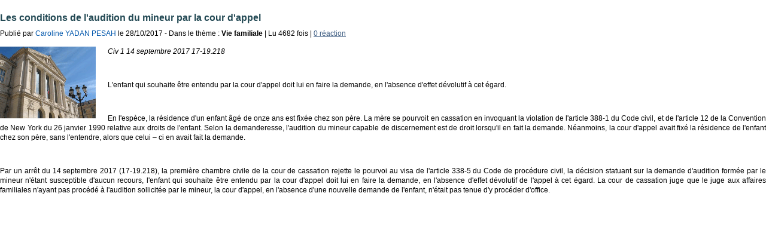

--- FILE ---
content_type: text/html; charset=utf-8
request_url: https://www.documentissime.fr/actualites-juridiques/vie-familiale/les-conditions-de-l-audition-du-mineur-par-la-cour-d-appel-2498-imprimer.html
body_size: 3196
content:

<!DOCTYPE html>
<html lang='fr' class='no-js'>
<head>
    <meta http-equiv='Content-Type' content='text/html; charset=utf-8' />
    <meta charset='utf-8' />
    <base href='https://www.documentissime.fr'>
    <title>Les conditions de l'audition du mineur par la cour d'appel | Article Juridique de Me YADAN PESAH Caroline</title>
    <meta name='alexaVerifyID' content='E11FWzdkCB8_AwM7FM2fEYM9i_k' />
    <meta name='y_key' content='a7c6cabec92f1597' />
    <meta name='alexaVerifyID' content='x3tatCWFUJxpoPUyPhpNgMwOzmQ' />
    <meta name='google-site-verification' content='yp_oTp24YhPWfU9vg87Em9ugKTDAKgHZ2UV0dudqwPY' />
    <meta name='google-site-verification' content='bcJugXB9oVcVaVRC8XEYFOVqdQKZBDrmHysdg93BqKY' />
    <meta name='Author' content='Documentissime' />
    <link rel='shortcut icon' type='image/x-icon' href='https://www.documentissime.fr/images/favicon_livret.ico' />
    <link rel='canonical' href='https://www.documentissime.fr/actualites-juridiques/vie-familiale/les-conditions-de-l-audition-du-mineur-par-la-cour-d-appel-2498.html' />
    <meta name='description' content="Les conditions de l'audition du mineur par la cour d'appel - Civ 1 14 septembre
2017 17-19.218 
    
  	L'enfant
qui souhaite être entendu par la cour d'appel doit lui en faire la
demande, en l'absence d'effet dévolutif à cet égard. 
 
    
  	En
l'espèce, la résidence d'un enfant âgé de onze ...... " />
    <meta name='keywords' content="" />
    <meta property='og:title' content="Les conditions de l'audition du mineur par la cour d'appel" />
    <meta property='og:description' content="Civ 1 14 septembre
2017 17-19.218 
    
  	L'enfant
qui souhaite être entendu par la cour d'appel doit lui en faire la
demande, en l'absence d'effet dévolutif à cet égard. 
 
    
  	En
l'espèce, la résidence d'un enfant âgé de onze ......" />
    <meta property='og:type' content='website' />
    <meta property='og:url' content="https://www.documentissime.fr/actualites-juridiques/vie-familiale/les-conditions-de-l-audition-du-mineur-par-la-cour-d-appel-2498-imprimer.html" />
    <meta property='og:image' content="https://www.documentissime.fr/images/articles/article_default.png" />
    <meta property='og:site_name' content='Documentissime' />
    <meta property='fb:admins' content='1352460750' />
    <meta property='fb:app_id' content='205024682871728' />
    <meta property='fb:page_id' content='202604046511' />
    <link rel='alternate' type='application/rss+xml' title='RSS' href='https://www.documentissime.fr/rss' />
    <link type='text/css' rel='stylesheet' href='https://www.documentissime.fr/css/documentissime.css?v=20130928e' />
    <link type='text/css' rel='stylesheet' href='https://www.documentissime.fr/css/documentissime2.css?v=20130928e' />
    <link type='text/css' rel='stylesheet' href='https://www.documentissime.fr/css/header-footer-docme-2.css?v=20130928e' />
    <link type='text/css' rel='stylesheet' href='https://www.documentissime.fr/includes/fancybox/jquery.fancybox.css?v=20130928e' />
    <link type='text/css' rel='stylesheet' href='https://www.documentissime.fr/css/imgareaselect/imgareaselect-animated.css?v=20130928e' />
    <link type='text/css' rel='stylesheet' href='https://www.documentissime.fr/css/leblogv2.css?v=20130928e' />
    <link type='text/css' rel='stylesheet' href='https://www.documentissime.fr/css/profil-juridique.css?v=20130928e' />
    <link type='text/css' rel='stylesheet' href='https://www.documentissime.fr/css/actualites.css?v=20130928e' />
    <script type='text/javascript' src='https://www.documentissime.fr/js/jquery.min.js?v=20130928e'></script>
    <script type='text/javascript' src='https://www.documentissime.fr/js/modernizr.full.min.js?v=20130928e'></script>
    <script type='text/javascript' src='https://www.documentissime.fr/js/pagination-min.js?v=20130928e'></script>
    <script type='text/javascript' src='https://www.documentissime.fr/js/jquery.autogrow.js?v=20130928e'></script>
    <script type='text/javascript' src='https://www.documentissime.fr/js/jquery.autogrow-2.0.js?v=20130928e'></script>
    <script type='text/javascript' src='https://www.documentissime.fr/js/documentissime.js?v=20130928e'></script>
    <script type='text/javascript' src='https://www.documentissime.fr/includes/fancybox/jquery.fancybox.pack.js?v=20130928e'></script>
    <script type='text/javascript' src='https://www.documentissime.fr/js/jquery.imgareaselect.min.js?v=20130928e'></script>
    <script type='text/javascript' src='https://www.documentissime.fr/js/pagination.js?v=20130928e'></script>
    <script type='text/javascript' src='https://www.documentissime.fr/js/profil-juridique.js?v=20130928e'></script>
    <script type='text/javascript' src='https://s7.addthis.com/js/250/addthis_widget.js#username=documentissime?v=20130928e'></script>
    <script type='text/javascript' src='https://apis.google.com/js/plusone.js'>{lang: 'fr'}</script>    <!--[if lt IE 9]><script src='https://html5shiv.googlecode.com/svn/trunk/html5.js'></script><![endif]-->
</head>
<style>body, #content, #middleColWrapperLarge { background-none; background-image:none; min-width:100%; width:100%; margin:0; padding:0 }</style><div id='content'><div id='actualite'><div id='middleColWrapperLarge'><div id='article-header'><h1>Les conditions de l'audition du mineur par la cour d'appel</h1><div><span class='txtbl'>Publié par <a href='https://avocat.documentissime.fr/paris/divorce-testament-succession-placement/yadan-pesah-caroline/'>Caroline YADAN PESAH</a> le 28/10/2017 - Dans le thème : <h2>Vie familiale</h2> | Lu 4682 fois | </span><span class='txtblus'><a class='txtblus' href='https://www.documentissime.fr/actualites-juridiques/vie-familiale/les-conditions-de-l-audition-du-mineur-par-la-cour-d-appel-2498.html#commentaires-wrapper' title='Voir les réactions'>0 réaction</a></span></div></div><div class='divarticle'><img class='thumb-article' src='https://www.documentissime.fr/images/articles/article_default.png' width='160' height='120' alt='' /><p><p><em>Civ 1 14 septembre
2017 17-19.218</em></p> 
  <p><br> </p> 
  <p>	L'enfant
qui souhaite être entendu par la cour d'appel doit lui en faire la
demande, en l'absence d'effet dévolutif à cet égard. 
</p> 
  <p><br> </p> 
  <p>	En
l'espèce, la résidence d'un enfant âgé de onze ans est fixée
chez son père. La mère se pourvoit en cassation en invoquant la
violation de l'article 388-1 du Code civil, et de l'article 12 de la
Convention de New York du 26 janvier 1990 relative aux droits de
l'enfant. Selon la demanderesse, l'audition du mineur capable de
discernement est de droit lorsqu'il en fait la demande. Néanmoins,
la cour d'appel avait fixé la résidence de l'enfant chez son père,
sans l'entendre, alors que celui – ci en avait fait la demande. 
</p> 
  <p><br> </p> 
  <p>	Par
un arrêt du 14 septembre 2017 (17-19.218), la première chambre
civile de la cour de cassation rejette le pourvoi au visa de
l'article 338-5 du Code de procédure civil, la décision statuant
sur la demande d'audition formée par le mineur n'étant susceptible
d'aucun recours, l'enfant qui souhaite être entendu par la cour
d'appel doit lui en faire la demande, en l'absence d'effet dévolutif
de l'appel à cet égard. La cour de cassation juge que le juge aux
affaires familiales n'ayant pas procédé à l'audition sollicitée
par le mineur, la cour d'appel, en l'absence d'une nouvelle demande
de l'enfant, n'était pas tenue d'y procéder d'office. 
</p></p></div></div><div class='clear'></div></div></div><script>window.print();</script><script>
function checkCommentForm() {
	var msg="";
	
	if (document.getElementById("comment_pseudo")) {
		if ($("#comment_pseudo").val().length <= 0) { msg += "Veuillez renseigner un pseudonyme\n\r"; }
	}
	if (document.getElementById("comment_email")) {
        var reg = /^([A-Za-z0-9_\-\.])+\@([A-Za-z0-9_\-\.])+\.([A-Za-z]{2,4})$/;
		if (!reg.test($('#comment_email').val())) {
            msg += "Vous devez vérifier votre email\n\r";
		}
	}
	if (document.getElementById("comment-texte")) {
		if ($("#comment-texte").val().length <= 0) { msg += "Veuillez saisir un commentaire\n\r"; }
		else if ($("#comment-texte").val().length > 1500) { msg += "Votre commentaire est trop long (1500 caractères maximum)\n\r"; }
	}
	
	if (msg != "") { alert(msg); }
	else { document.forms['form-commentaire'].submit(); }
}
function displayCommentEmail() {
	var out = "";
	out='<tr><td>Veuillez saisir votre <b>adresse email</b> (non publiée) :</td><td class="cmt_right"><input type="email" id="comment_email" name="comment_email" size="50" placeholder="Adresse email" /></td></tr>';	return out;
}
function displayCommentForm() {
	$("#reagir").append("<h3>Réagir à cet article</h3><div><div id='rappels'><strong>Rappels</strong></div><div id='rappels-texte'>Cet espace de commentaire est destiné à poster des <strong>renseignements, questions et réflexions</strong> en lien avec le sujet de l'article.<br />Veuillez <strong>respecter le travail de l'auteur</strong> et être constructif et cordial dans vos propos.<br />Tout commentaire ne respectant pas ces règles de conduite et/ou les <a href='".getUrl('documentissime')."/conditions-generales-documentissime.php'>CGU</a> du site sera <strong>supprimé</strong>.</div></div><div class='clear'></div><div id='ecrire-commentaire'><form id='form-commentaire' action='' method='post'><table id='comment-userinfos'><tr><td>Veuillez saisir un <b>pseudonyme</b> :</td><td class='cmt_right'><input type='text' id='comment_pseudo' name='comment_pseudo' placeholder='Pseudonyme' size='50' /></td></tr>"+displayCommentEmail()+"</table><textarea cols='79' rows='6' name='comment-texte' id='comment-texte' placeholder='Votre commentaire (1500 caractères maximum)'></textarea><input class='sendButton' type='button' name='Mcom_publish' id='Mcom_publish' value='Publier le commentaire' onclick='checkCommentForm();' /></form></div>");
}
displayCommentForm();
</script>

--- FILE ---
content_type: text/css
request_url: https://www.documentissime.fr/css/leblogv2.css?v=20130928e
body_size: 3784
content:
.selection{margin:5px 0px 5px 0px;clear:both;}
.selection h2, .selection p{margin:5px 0px 5px 0px;text-align:justify;}
.selection p{font:normal 12px Arial;color:black;}
.selection a{font-family:Arial;font-size:12px;color:#000000 !important;}
a.selection-t, .selection-t{margin:0px;text-align:left !important;color:#244A55 !important;font:bold 13px Arial;}
a.selection-bt, .selection-bt{margin:0px;text-align:left !important;color:#244A55 !important;font:bold 16px Arial;display:block;}
a.selection-tsd, .selection-tsd{margin:10px 0px 0px 0px;text-align:left !important;color:#244A55 !important;font:bold 12px Arial;display:block;}
a.selection-a, .selection-a{display:block !important;margin:0px 0px 0px 15px !important;text-decoration:none;color:#000000 !important;font:italic 11px Arial;font-size:11px !important;}
.selection-rat{float:right !important;margin:-3px 0px 0px 0px !important;}
.selection img{float:left;margin:0px 5px 5px 0;border:0px;}
.selection ul, li{font:normal 12px Arial;}
.selection-infos{clear:both;margin-top:8px !important;}
a.selection-infos{font-family:Arial;font-size:11px !important;color:#3D5C81 !important;text-decoration:underline;}
.selection-infos span{font-family:Arial;font-size:11px !important;color:black;}
.txtbls{padding-top:5px;font-family:Arial;font-size:13px;color:#000000;font-weight:bold;text-decoration:underline;}
.txt-bl a{text-align:center;color:#000000;font-family:Arial;text-decoration:underline;font-size:8pt;}
.txtbl{font-family:Arial;font-size:12px;color:#000000;text-decoration:none;}
a.txtblus, .txtblus{font-family:Arial;font-size:12px;color:#3D5C81 !important;text-decoration:underline;}
a.txtblu, .txtblu{font-family:Arial;font-size:12px;color:#3D5C81 !important;}
.txtbrob{font:bold 12px Arial;color:#988375;}
#error{width:710px;text-align:center;}
#inscr1 input, #inscr1 select{border:1px dotted #cccccc;}
#corps{position:relative;margin:auto;width:1000px;top:10px;height:100%;min-height:695px;}
#corps_droit{float:left;position:relative;margin:auto;}
#corps_gauche{float:right;position:relative;right:20px;margin:auto;width:560px;}
.ctn-edito h1{color:#674732;font-family:Arial;font-size:18px;font-weight:bold;margin:0px 0px 0px 0px;}
.ctn-edito h2, .profil-droite-ctn h2{color:#674732;font-family:Arial;font-size:14px;font-weight:bold;text-align: left;}/*margin:5px 5px 5px 45px; */
.ctn-edito div, .ctn-edito{color:rgb(0, 0, 0);font-family:Arial;font-size:12px;margin:5px;text-align:justify;}
.ctn-edito input{border:dotted 1px rgb(150, 150, 150);color:rgb(0, 0, 0);font-family:Arial;font-size:12px;text-align:left;}
.ctn-edito input:hover{border:dotted 1px rgb(53, 132, 247);color:rgb(0, 0, 0);font-family:Arial;font-size:12px;text-align:left;}
.ctn-edito td{color:rgb(0, 0, 0);font-family:Arial;font-size:12px;width:300px;}
.ctn-edito li{list-style-type:decimal;color:rgb(102, 51, 0);font-family:Arial;font-size:16px;font-weight:bold;margin:10px 0px 10px 55px;}
.ctn-editod{color:rgb(87, 162, 185);font-family:Arial;font-size:14px;font-weight:bold;margin:5px 95px 5px 0px;position:relative;top:-10px;}
.ctn-champ-inscr{color:rgb(0, 0, 0);font-family:Arial;font-size:13px;margin:5px;}
.colored{color:rgb(255, 0, 0) !important;font:normal 12px Arial !important;}
.radio{width:90px;border:none;float:left;color:rgb(0, 0, 0);font-family:Arial;font-size:13px;}
.bloc_profil a{color:rgb(0, 143, 204);text-decoration:underline;}
.bloc_profil{clear:both;text-align:justify;font:normal 12px Arial;margin:20px 15px 0px 20px;width:680px;word-wrap:break-word;}
.divarticle{font:normal 12px Arial;color:#000000;text-align:left;}
.divarticle ul{font:normal 12px Arial;}
.divarticle a{font:normal 12px Arial;color:#3D5C81 !important;}
#ArticleUne{margin:0px;background-color:#DEDFE1;width:680px;clear:both;padding:10px 20px 10px 0px;}
.BoxArticle{width:680px;clear:both;float:left;text-align:left;margin:0px 0px 0px 10px;}
#profil{margin:auto;width:1000px;min-height:695px;}
#ProfilDroite{position:relative !important;float:left !important;left:0px !important;width:720px !important;}
#ProfilGauche{position:relative;float:right;left:4px;margin-right:20px;width:250px;}
.profil-droite-top-brown{width:720px;height:32px;margin-top:-7px;background-image:url('https://www.documentissime.fr/images/750-top-brown.gif');background-repeat:no-repeat;}
.profil-droite-ctn{width:720px;border:1px solid #996633;padding:15px 0px;text-align:center;}
.profil-gauche-ctn{text-align:center;width:244px;background-color:#F6F5F5;border:1px solid #996633;padding:10px 0px;}
.profil-lBox{text-align:left;margin-left:15px;}
.profil-wrap{width:244px;color:#988375;text-align:center;}
.profil-titre-right{color:rgb(61, 92, 129);font-family:Arial;font-size:14px;font-weight:bold;margin:0px 0px 0px 15px;}
.profil-titre{color:rgb(102, 51, 0);font-family:Arial;font-size:16px;font-weight:normal;margin:0px 0px 0px 0px;clear:both;}
.profil-p{width:240px;height:180px;}
.profil-p p{font-family:Arial;font-size:11px;margin:5px 10px 5px 5px;text-align:justify;}
.profil-p a{font-family:Arial;font-size:12px;}
.profil-p img{float:right;margin:10px 0px 0px 10px;border:0px;}
.profil-info-lib{font-family:Arial;font-size:12px;font-weight:bold;color:#000000;}
.profil-info-txt{font-family:Arial;font-size:12px;color:#000000;word-wrap:break-word;margin:0px 10px 0px 0px;text-align:left;}
/* menu de profil */
#menu-profil-bo {
    padding: 0 40px 20px;
}
#menu-profil-bo > a {
    display: block;
    float: left;
    width: 150px;
    margin: 0 80px 0 0; padding: 8px 5px;
    color: white;
    font-size: 14px; font-weight: bold;
    background: #3d5c81;
    background: -moz-linear-gradient(top, #517aac, #324b6b);
    background: -webkit-gradient(linear, left top, left bottom, from(#517aac), to(#324b6b));
    filter: progid:DXImageTransform.Microsoft.Gradient(StartColorStr='#517aac', EndColorStr='#324b6b', GradientType=0);
    -ms-filter: "progid:DXImageTransform.Microsoft.gradient(startColorstr=#517aac, endColorstr=#324b6b)";
}
#menu-profil-bo > a.last {margin: 0;}
#menu-profil-bo > a:hover {
    text-decoration: none;
    box-shadow: 0 0 5px 5px #ccc;
    -moz-box-shadow: 0 0 5px 5px #ccc;
    -webkit-box-shadow: 4px 4px 4px #aaa;
}
#menu-profil-bo > a.active {
    color: yellow;
}
/* page de publications */
#actions-redaction {
    float: left;
    width: 280px;
}
#actions-redaction > a {
    display: block;
    width: 200px;
    margin: 5px auto 20px; padding: 8px 10px;
    text-align: center;
    color: white;
    font-size: 14px; font-weight: bold;
    text-shadow: 0 0 5px #444;
    border-radius: 10px;
    -moz-border-radius: 10px;
    -webkit-border-radius: 10px;
    box-shadow: 0 0 5px 5px #ccc;
    -moz-box-shadow: 0 0 5px 5px #ccc;
    -webkit-box-shadow: 4px 4px 4px #aaa;
}
#actions-redaction > a:hover {
    text-decoration: none;
}
#actions-redaction > a.article {
    background: #3d5c81;
    background: -moz-linear-gradient(top, #517aac, #324b6b);
    background: -webkit-gradient(linear, left top, left bottom, from(#517aac), to(#324b6b));
    filter: progid:DXImageTransform.Microsoft.Gradient(StartColorStr='#517aac', EndColorStr='#324b6b', GradientType=0);
    -ms-filter: "progid:DXImageTransform.Microsoft.gradient(startColorstr=#517aac, endColorstr=#324b6b)";
}
#actions-redaction > a.article:hover {
    background: #2f4764;
    background: -moz-linear-gradient(top, #44668e, #25374e);
    background: -webkit-gradient(linear, left top, left bottom, from(#44668e), to(#25374e));
    filter: progid:DXImageTransform.Microsoft.Gradient(StartColorStr='#44668e', EndColorStr='#25374e', GradientType=0);
    -ms-filter: "progid:DXImageTransform.Microsoft.gradient(startColorstr=#44668e, endColorstr=#25374e)";
}
#actions-redaction > a.post {
    background: #bf2026;
    background: -moz-linear-gradient(top, #e2545b, #8f181f);
    background: -webkit-gradient(linear, left top, left bottom, from(#e2545b), to(#8f181f));
    filter: progid:DXImageTransform.Microsoft.Gradient(StartColorStr='#e2545b', EndColorStr='#8f181f', GradientType=0);
    -ms-filter: "progid:DXImageTransform.Microsoft.gradient(startColorstr=#e2545b, endColorstr=#8f181f)";
}
#actions-redaction > a.post:hover {
    background: #9b1a20;
    background: -moz-linear-gradient(top, #dc3038, #6b1216);
    background: -webkit-gradient(linear, left top, left bottom, from(#dc3038), to(#6b1216));
    filter: progid:DXImageTransform.Microsoft.Gradient(StartColorStr='#dc3038', EndColorStr='#6b1216', GradientType=0);
    -ms-filter: "progid:DXImageTransform.Microsoft.gradient(startColorstr=#dc3038, endColorstr=#6b1216)";
}
#actions-redaction > a.brouillons {
    background: #ff8000;
    background: -moz-linear-gradient(top, #ffa54a, #dd6f00);
    background: -webkit-gradient(linear, left top, left bottom, from(#ffa54a), to(#dd6f00));
    filter: progid:DXImageTransform.Microsoft.Gradient(StartColorStr='#ffa54a', EndColorStr='#dd6f00', GradientType=0);
    -ms-filter: "progid:DXImageTransform.Microsoft.gradient(startColorstr=#ffa54a, endColorstr=#dd6f00)";
}
#actions-redaction > a.brouillons:hover {
    background: #d56a00;
    background: -moz-linear-gradient(top, #ff8f20, #b35900);
    background: -webkit-gradient(linear, left top, left bottom, from(#ff8f20), to(#b35900));
    filter: progid:DXImageTransform.Microsoft.Gradient(StartColorStr='#ff8f20', EndColorStr='#b35900', GradientType=0);
    -ms-filter: "progid:DXImageTransform.Microsoft.gradient(startColorstr=#ff8f20, endColorstr=#b35900)";
}

.profil-menu-off{background-image:url('https://www.documentissime.fr/images/btn-bleu.gif');background-repeat:no-repeat;background-position:center center;height:35px;font-family:Arial;font-size:12px;font-weight:bold;color:#FFFFFF;text-align:center;cursor:pointer;}
.profil-menu-off:hover{background-image:url('https://www.documentissime.fr/images/btn-bleu-on.gif');background-repeat:no-repeat;height:35px;font-family:Arial;font-size:12px;font-weight:bold;color:#FFFFFF;text-align:center;cursor:pointer;}
.profil-menu-on{background-image:url('https://www.documentissime.fr/images/btn-bleu-on.gif');background-repeat:no-repeat;background-position:center center;height:35px;font-family:Arial;font-size:12px;font-weight:bold;color:#FFFFFF;text-align:center;cursor:pointer;}
.btnsmall{background-image:url('https://www.documentissime.fr/images/btn-small.gif');border:none;width:96px;height:35px;color:white;font:bold 12px Arial;cursor:pointer;}
.btnlarge{background-image:url('https://www.documentissime.fr/images/btn_large.gif');border:none;width:215px;height:35px;color:white;font:bold 12px Arial;cursor:pointer;}
.btnsmall:hover{background-image:url('https://www.documentissime.fr/images/btn-small-on.gif');border:none;width:96px;height:35px;color:white;font:bold 12px Arial;cursor:pointer;}
.btnlarge:hover{background-image:url('https://www.documentissime.fr/images/btn_large-on.gif');border:none;width:215px;height:35px;color:white;font:bold 12px Arial;cursor:pointer;}
.pagination{font:normal 12px Arial;}
.pagination a{text-decoration:none;border:solid 1px #3D5C81;color:#3D5C81;}
.pagination a, .pagination span{display:block;float:left;padding:0.3em 0.5em;margin-right:5px;margin-bottom:5px;min-width:1em;text-align:center;}
.pagination .current{background:#7B9DC6;color:#fff;border:solid 1px #3D5C81;}
.pagination .current.prev, .pagination .current.next{color:#999;border-color:#999;background:#fff;}
#Pagination{clear:both;margin:0px 30px 30px 35px;text-align:center;}
#Searchresult{font:normal 12px Arial;} /*margin:15px 30px 0px 20px;*/
.QuestionTop{background-color:#F0F0F0;width:670px;height:40px;-webkit-border-radius:10px;-moz-border-radius:10px;border-radius:10px;font:bold 14px Arial;color:#244A55;padding:12px 0px 0px 15px;margin:5px 0px 0px 0px;text-align:left;}
.QuestionTop a{font:bold 14px Arial;color:#244A55 !important;}
.QuestionInfos{font:italic 12px Arial;color:#8E8C8C;}
.QuestionContent{width:650px;margin:0px 0px 10px 10px;border:1px dotted #CCC;padding-left:5px;padding-right:5px;text-align:left;}
.ratingblock{display:block;}
.loading{height:30px;background:url('https://www.documentissime.fr/images/working.gif') 50% 50% no-repeat;}
.unit-rating{list-style:none;margin:0px;padding:0px;height:17px;position:relative;background:url('https://www.documentissime.fr/images/starrating.gif') top left repeat-x;}
.unit-rating li{text-indent:-90000px;padding:0px;margin:0px;float:left;}
.unit-rating li a{outline:none;display:block;width:17px;height:17px;text-decoration:none;text-indent:-9000px;z-index:20;position:absolute;padding:0px;}
.unit-rating li a:hover{background:url('https://www.documentissime.fr/images/starrating.gif') left center;z-index:2;left:0px;}
.unit-rating a.r1-unit{left:0px;}
.unit-rating a.r1-unit:hover{width:17px;}
.unit-rating a.r2-unit{left:17px;}
.unit-rating a.r2-unit:hover{width:34px;}
.unit-rating a.r3-unit{left:34px;}
.unit-rating a.r3-unit:hover{width:51px;}
.unit-rating a.r4-unit{left:51px;}
.unit-rating a.r4-unit:hover{width:68px;}
.unit-rating a.r5-unit{left:68px;}
.unit-rating a.r5-unit:hover{width:83px;}
.unit-rating a.r6-unit{left:85px;}
.unit-rating a.r6-unit:hover{width:102px;}
.unit-rating a.r7-unit{left:102px;}
.unit-rating a.r7-unit:hover{width:119px;}
.unit-rating a.r8-unit{left:119px;}
.unit-rating a.r8-unit:hover{width:136px;}
.unit-rating a.r9-unit{left:136px;}
.unit-rating a.r9-unit:hover{width:153px;}
.unit-rating a.r10-unit{left:153px;}
.unit-rating a.r10-unit:hover{width:170px;}
.unit-rating li.current-rating{background:url('https://www.documentissime.fr/images/starrating.gif') left bottom;position:absolute;height:17px;display:block;text-indent:-9000px;z-index:1;}
.voted{color:#999;}
.thanks{color:#36AA3D;}
.static{color:#5D3126;}
#parrainerb{margin:0px 5px 8px 9px;padding:5px;color:#3d5c81;font-size:11px;width:330px; border:2px solid #7B9DC6; text-align:left; float:left;}
#parrainerb:hover{background:#f3f3f3;}
#parrainerb p,#parrainerb form{margin:3px 20px !important;text-align:left;}
#parrainerb h1{margin:3px 0px 3px 20px;text-align:left;font:bold 14px arial; color:#988375;}
#parrainerb input{width:150px;}
#parrainerb input[type='submit']{width:auto;color:white;font-size:12px;font-weight:bold;border:none;margin:0 5px;padding:3px 8px;background:#5c7da4;background:-moz-linear-gradient(top, #7b9dc6, #3f5e83);background:-webkit-gradient(linear, left top, left bottom, from(#7b9dc6), to(#3f5e83));filter:progid:DXImageTransform.Microsoft.Gradient(StartColorStr='#7b9dc6', EndColorStr='#3f5e83', GradientType=0);-ms-filter:"progid:DXImageTransform.Microsoft.gradient(startColorstr=#7b9dc6, endColorstr=#3f5e83)";}
#parrainerb input[type='submit']:hover{cursor:pointer;background:#516d91;background:-moz-linear-gradient(top, #5e87b9, #334b6a);background:-webkit-gradient(linear, left top, left bottom, from(#5e87b9), to(#334b6a));filter:progid:DXImageTransform.Microsoft.Gradient(StartColorStr='#5e87b9', EndColorStr='#334b6a', GradientType=0);-ms-filter:"progid:DXImageTransform.Microsoft.gradient(startColorstr=#5e87b9, endColorstr=#334b6a)";}
.Qvoir{clear:both; display:block; cursor:pointer;}
.Qcacher{clear:both; display:none; cursor:pointer;}
.Qreponse{display:none; clear:both; color:grey;}
.Qvoir span, .Qcacher span{color:red;font:bold 11px Arial;}
.Qvoir img, .Qcacher img{margin-top:2px;}
.bleu  {color:#3d5c81;}

.profil-left-mininavig {padding: 5px 0;}
.profil-left-mininavig img {float: left; margin: 0 5px 0 8px;}
.profil-left-mininavig a.bouton-profil {
    float: left;
    width: 190px;
    padding: 2px 0;
    font-size: 12px; font-weight: normal;
    text-transform: none;
}

.boite-activite {
    float:left;
    width:330px; height:200px;
}
.boite-activite img {
    float: left;
    margin: 0 20px;
}
.boite-activite h2 {
    display: block;
    float: left;
    margin-top: 10px;
    color: grey;
    font-size: 16px; font-weight: bold;
}
.boite-activite > div {
    padding: 8px 10px 0;
}

a.bouton-profil {
    display: block;
    width: 300px;
    margin-bottom: 10px; padding: 5px 0;
    color: white;
    font-size: 13px; font-weight: bold;
    text-transform: uppercase;
    text-shadow: 1px 1px 3px #444;
    border-radius: 4px;
    -moz-border-radius: 4px;
    -webkit-border-radius: 4px;
    box-shadow: 0 0 5px #444;
    -moz-box-shadow: 3px 3px 5px #444;
    -webkit-box-shadow: 3px 3px 5px #444;
}
a.bouton-profil:hover {
    text-decoration: none;
    color: #f0f0f0;
}
.bouton-profil.marron {
    background: #8a7b6b;
}
.bouton-profil.marron:hover {
    background: #6f6355;
}
.bouton-profil.bleu {
    background: #3d5c81;
}
.bouton-profil.bleu:hover {
    background: #324a69;
}
.bouton-profil.contact {
    width: 220px;
    margin: 3px auto; padding: 3px 0;
    text-transform: none;
}

#BO_resultats_devis {padding: 0 10px;}
#BO_resultats_devis h1 {
    color: #630;
    font-size: 16px; font-weight: bold;
    text-align: left;
}
#BO_resultats_devis h2 {
    color: gray;
    font-size: 13px; font-weight: bold;
}
/* param�trage alerte de demandes de devis */
#form-parametrage-alertes .bluebox {
    border:1px dotted #3B5A7F;
    background-color:#DDE9F8;
    text-align:justify;
}
#form-parametrage-alertes {padding: 0 10px;}
#form-parametrage-alertes table.domaines {
    width: 420px;
    margin: 0 auto;
    text-align: left;
}
#form-parametrage-alertes table.domaines tr:hover {background: #f0f0f0;}
#form-parametrage-alertes table.domaines .domaine {
    width: 200px;
    padding: 6px 0 6px 40px;
}
#form-parametrage-alertes table.domaines .oui, #form-parametrage-alertes table.domaines .non {width: 80px;}
#form-parametrage-alertes input[type=radio] {vertical-align: top;}

#localisation {
    text-align: left;
}
#localisation .colonne {
    float: left;
    width: 220px;
    margin-right: 10px;
}
#localisation p.region {margin: 6px 0; font-weight: bold;}
#localisation p.departement {margin: 3px 0; padding-left: 15px;}

--- FILE ---
content_type: text/css
request_url: https://www.documentissime.fr/css/profil-juridique.css?v=20130928e
body_size: 4144
content:
#professionnelProfil > div {float: left;}
#professionnelProfil > div.class {float: none;}
#professionnelProfil #leftColWrapper {width: 250px; margin-right: 10px;}
#professionnelProfil #middleColWrapper {width: 460px; margin-right: 10px;}
#professionnelProfil #middleColWrapper.Large { width: 710px; margin-right: 10px; }
#professionnelProfil #middleColWrapperLarge { width: 710px; margin-right: 10px; }
#professionnelProfil #rightColWrapper { margin-top:10px; width: 250px;}
#proInfos, #activites {
    padding: 10px 5px;
    background: #f6f6f6;
    background: -moz-linear-gradient(top, #e8e8e8, #fff);
    background: -webkit-gradient(linear, left top, left bottom, from(#e8e8e8), to(#fff));
    filter: progid:DXImageTransform.Microsoft.Gradient(StartColorStr='#e8e8e8', EndColorStr='#ffffff', GradientType=0);
    -ms-filter: "progid:DXImageTransform.Microsoft.gradient(startColorstr=#e8e8e8, endColorstr=#ffffff)";
}
#proInfos ul { margin:0; padding:0; margin-left:15px; }
#proInfos hr {
    margin: 0 20px 10px;
}
hr.marron {
    border-top: 1px solid #988375;
}
hr.bleu {
    border-top: 1px solid #3D5C81;
}
#proInfos header.nom {
    margin: 6px 0;
    color: #630;
    font-size: 16px; font-weight: bold;
    text-align: center;
}
#proInfos header.nom a {color: #630;}
#proInfos header.block {
    margin: 10px 0;
    color: #630;
    font-size: 16px; font-weight: normal;
    text-align: center;
}
#proInfos .bouton-profil a { color:white; }

.edit_motherbox {
    position: relative;
}
#profilepicture {
    width: 110px;
    margin: 0 auto;
}
.edit_motherbox:hover .edit_popuplink {display: block;}
.edit_popuplink {
    /*display: none;*/
    position:absolute;
    height: 20px;
    padding: 4px 7px 0 4px;
    background: black; opacity:.5;
    color: white;
    font-size: 11px;
}
.edit_popuplink:hover{opacity:.95}
.edit_profilepicture {
    right: 1px; top: 0;
}
.edit_profileinfos {
    right: 0; top: 75px;
}
.edit_presentation {
	right:0px; top: 0px;
}
.edit_competences {
	right:0px; top:-40px;
}

.showMoreDetailsLink {
	position:relative;
    margin-top:4px;
}

a.bouton-profil {
    display: block;
    width: 300px;
    margin-bottom: 10px; padding: 5px 0;
    color: white;
    font-size: 13px; font-weight: bold;
    text-align: center;
    text-transform: uppercase;
    text-shadow: 1px 1px 3px #444;
    border-radius: 4px;
    -moz-border-radius: 4px;
    -webkit-border-radius: 4px;
    box-shadow: 0 0 5px #444;
    -moz-box-shadow: 3px 3px 5px #444;
    -webkit-box-shadow: 3px 3px 5px #444;
}
a.bouton-profil:hover {
    text-decoration: none;
    color: #f0f0f0;
}
.bouton-profil.marron {
    background: #8a7b6b;
}
.bouton-profil.marron:hover {
    background: #6f6355;
}
.bouton-profil.bleu {
    background: #3d5c81;
}
.bouton-profil.bleu:hover {
    background: #324a69;
}
.bouton-profil.contact {
    width: 220px;
    margin: 5px auto 12px; padding: 3px 0;
    text-transform: none;
}

#proPresentation h1, .changerMdp h1 {
    margin: 10px 0 10px;
    color: #244A55;
    font-size: 18px; font-weight: bold;
    text-align: center;
}

.proCompetences {
    padding: 0 5px;
}
.proCompetences p {
    margin: 4px 0 10px;
}

.proCompetences header.competences { font-size: 15px; font-weight: bold; color: #3d5c81; margin:12px 0 0px 0;}
.proCompetences h2 { font-size:14px; color:gray; }
.proCompetences ul {
	list-style: url("https://www.documentissime.fr/images/triangle-bleu.png");
}

#controlCompetences { width:120px; margin:20px auto; }
#controlCompetences a { color:black; text-decoration:underline; }

.proPresenationTexte {
    padding: 0 10px;
}
.proPresenationTexte h2 {
    color: #bf2026;
    font-size: 14px; font-weight: bold;
}
.proPresenationTexte h3 {
    color: #585858;
    font-size: 13px; font-weight: bold;
}
.proPresenationTexte ul {
    margin: 0 0 0 20px; padding: 0;
}
.proPresenationTexte li {
    margin: 0; padding: 3px 0;
}

#proQuestionsDemandes h1 {
	margin: 20px 0 20px;
    color: #244A55;
    font-size: 18px; font-weight: bold;
    text-align: center;
}

#proAjouterPresentation {
    margin-top: 20px;
    text-align: center;
}
#proAjouterPresentation a {
    color: #bf2026;
    font-size:20px;
}

#activites h3 {
    margin: 0 0 8px;
    color: #444;
    font-size: 13px; font-weight: bold;
    text-align: center;
}
#activites ul {
    margin: 0 0 0 15px; padding: 0;
    list-style: url("https://www.documentissime.fr/images/triangle-bleu.png");
}
#activites li {
    margin: 0; padding: 2px 0;
}
#activites li a {
    color: black;
}
#activites .voir-tout {
    color: #3d5c81;
    text-align: center;
}

#proInfos #activites { margin-top:15px; }

.contactForm {
    position: relative;
    background: #f0f0f0;
    margin-bottom: 10px;
    padding: 0 10px 15px;
    border: 1px dotted gray;
}
.contactForm .closeButton {
    position: absolute;
    right: 5px; top: 5px;
}
.contactForm .closeButton:hover {cursor: pointer;}
.contactForm h1 {
    margin: 8px 0;
    color: #444;
    font-size: 14px; font-weight: bold;
    text-align: center;
}
.contactForm .sendButton {
    display: block;
    width: 80px;
    margin: 0 auto; padding: 3px 10px;
}
.contactForm input[type='text'], .contactForm input[type='email'] {
    width: 300px;
    margin-left: 20px;
}

.correct {
	font-weight:bold;
	color:green;
}

#mainpage-wrapper {
	float:right;
	width:720px;
}

#menu-profil-bo {
    padding: 0 10px 0px;
	height:30px;
	/*margin-top:10px;
	float:left; margin-bottom:15px;*/
}
#menu-profil-bo  a {
    display: block;
    float: left;
    width: 140px;
    margin: 0 10px 0 0; 
	padding: 8px 5px;
	text-align:center;
    color: white;
    font-size: 14px; font-weight: bold;
	border-radius: 10px 10px 0 0;
    -moz-border-radius: 10px 10px 0 0;
    -webkit-border-radius: 10px 10px 0 0;
}
#menu-profil-bo > a.last, #menu-questions-bo > a.last {margin: 0;}
#menu-profil-bo > a:hover {
    text-decoration: none;
    box-shadow: 0 0 5px 5px #ccc;
    -moz-box-shadow: 0 0 5px 5px #ccc;
    -webkit-box-shadow: 4px 4px 4px #aaa;
}
#menu-profil-bo a.active, #menu-questions-bo > a.active {
    color: yellow;
}

#menu-profil-bo .activemenu {
	display:inline;
	height:40px;
	background-color:#e8e8e8;
	width:150px;
	margin-top:0px;
	margin-right:10px;
	border-radius: 10px 10px 0 0;
    -moz-border-radius: 10px 10px 0 0;
    -webkit-border-radius: 10px 10px 0 0;
	/*background:-webkit-gradient(linear, left top, left bottom, from(#ddd), to(#eee));*/
	padding:0px;
}

#menu-questions-bo {
	background-color:#e8e8e8;
	width:680px;
	margin:8px 10px;
	padding:8px;
	background:-webkit-gradient(linear, left top, left bottom, from(#fff), to(#eee));
	border-top:none;
}
#menu-questions-bo > a {
	display: block;
    float: left;
	padding: 2px 5px;
	text-align:center;
    color: gray;
    font-size: 12px; font-weight: bold;
	margin-left:50px;
	width:250px;
}
#menu-questions-bo > a.active {
	color:#bf2026;
	font-size:14px;
}
#menu-questions-bo > a:hover {
    text-decoration: none;
    text-shadow: #999 5px 5px 5px;
}

#menu-articles-bo {
	background-color:#e8e8e8;
	width:680px;
	/*margin:8px 10px;*/
	padding:8px;
	background:-webkit-gradient(linear, left top, left bottom, from(#fff), to(#eee));
	border-top:none;
}
#menu-articles-bo > a {
	display: block;
    float: left;
	padding: 2px 5px;
	text-align:center;
    color: gray;
    font-size: 12px; font-weight: bold;
	margin-left:5px;
	width:200px;
}
#menu-articles-bo > a.active {
	color:#bf2026;
	font-size:14px;
}
#menu-articles-bo > a:hover {
    text-decoration: none;
    text-shadow: #999 5px 5px 5px;
}

#menu-profil-bo > .homebutton, #menu-profil-bo2 > .homebutton { 
	display:block;
	width:50px; 
	padding:2px;
	border-radius: 10px 10px 0 0;
    -moz-border-radius: 10px 10px 0 0;
    -webkit-border-radius: 10px 10px 0 0;
}
.homebutton img {
	height:25px;
	width:24px;
}

.pretext {
	color:#3D5C81;
	text-align:center;
	padding:10px;
}

#parrainerpro h3 {
    margin: 0 0 8px;
    color: #444;
    font-size: 13px; font-weight: bold;
    text-align: center;
}
#parrainerpro{margin:0px 0px 10px;padding:5px;color:#3d5c81;font-size:11px;width:236px; border:2px solid #7B9DC6; text-align:left; }
#parrainerpro:hover{background:#f3f3f3;}
#parrainerpro p,#parrainerpro form{margin:3px 5px !important;text-align:left;}
#parrainerpro form { color:black; text-align:center; }
#parrainerpro h1{margin:3px 0px 3px 20px;text-align:left;font:bold 14px arial; color:#988375;}
#parrainerpro input{ width:150px; }
#parrainerpro input[type='submit']{width:auto;color:white;font-size:12px;font-weight:bold;border:none;margin:0 0px;padding:3px 8px;background:#5c7da4;background:-moz-linear-gradient(top, #7b9dc6, #3f5e83);background:-webkit-gradient(linear, left top, left bottom, from(#7b9dc6), to(#3f5e83));filter:progid:DXImageTransform.Microsoft.Gradient(StartColorStr='#7b9dc6', EndColorStr='#3f5e83', GradientType=0);-ms-filter:"progid:DXImageTransform.Microsoft.gradient(startColorstr=#7b9dc6, endColorstr=#3f5e83)";}
#parrainerpro input[type='submit']:hover{cursor:pointer;background:#516d91;background:-moz-linear-gradient(top, #5e87b9, #334b6a);background:-webkit-gradient(linear, left top, left bottom, from(#5e87b9), to(#334b6a));filter:progid:DXImageTransform.Microsoft.Gradient(StartColorStr='#5e87b9', EndColorStr='#334b6a', GradientType=0);-ms-filter:"progid:DXImageTransform.Microsoft.gradient(startColorstr=#5e87b9, endColorstr=#334b6a)";}

#backtohome { margin:0px 63px 20px; width:200px; }
#backtohome a { color:white; padding:5px; font-weight:bold; }

#Pagination{clear:both;margin:0px 30px 30px 35px;text-align:center;}
#Searchresult{font:normal 12px Arial;} /*margin:15px 30px 0px 20px;*/

/*.DemandeTop{background-color:#F0F0F0;width:670px;height:24px;-webkit-border-radius:8px;-moz-border-radius:8px;border-radius:8px;font:bold 14px Arial;color:#244A55;padding:7px 0px 0px 15px;margin:5px 0px 0px 0px;text-align:left;}
.DemandeContent{width:650px;margin:0px 0px 10px 10px;padding-left:5px;padding-right:5px;text-align:left;}
.DemandeInfos { font:italic 12px Arial;color:#3D5C81; }*/
.DemandeBox { position:relative; width:710px; border:1px dotted gray; margin:10px 0 10px 0; padding:5px 5px 10px 5px; }
.DemandeBox strong { color:#3D5C81; font-weight:bold; }
.oddbg { background-color:#f6f5f5; }
.DemandeDates { width:150px; position:absolute; top:25px; right:220px; text-align:center; }
.DemandeDates span { font-size:11px; }
.DemandeLinks { display:block; margin:10px 0 0 0; color:#630; font-size:11px; }
.DemandeLinks span { margin-right:30px; }
.DemandeContacts { width:170px; position:absolute; top:15px; right:10px;}
.DemandeContacts .moveImg { margin:10px 25px 0 20px; }
.DemandeContacts .moveImg:hover { width:25px; }
.DemandeContacts .modify { font-size:11px; text-align:right; color:#3D5C81; }
.DemandeContacts .correct { display: inline; top: -15px; margin-left: 10px; position: relative; }
.DemandeContacts .error { display: inline; top: -15px; margin-left: 10px; position: relative; }
.DemandeImgContacts { width:50px; float:left; }

#layerDevis {
	position: fixed;
    top: 0; left: 0;
    width:100%; height: 100%;
    background: rgba(230,230,230,0.8);
	z-index:99;
}
#layerDevisContent {
	/*width:850px;
	padding:10px 20px 10px 20px;
	margin:auto; 
	background:rgba(255,255,255,1); 
	overflow-y:scroll; 
	margin-top:80px;
	height:500px;*/
}
#layerDevisContent strong { 
	color:#3D5C81; 
	font-weight:bold; 
}
#layerDevisCloser {
	position:absolute;
	right:20px;
	top:20px;
	cursor:pointer;
}
#layerDevisWrapper {
	position:relative;
	width:850px;
	padding:10px 20px 10px 20px;
	margin:auto; 
	background:rgba(255,255,255,1); 
	overflow-y:scroll; 
	margin-top:80px;
	max-height:80%;
}

/* 670 */
.QuestionTop{background-color:#F0F0F0;width:670px;height:40px;-webkit-border-radius:10px;-moz-border-radius:10px;border-radius:10px;font:bold 14px Arial;color:#244A55;padding:12px 0px 0px 15px;margin:5px 0px 0px 0px;text-align:left;}
.QuestionTop a {font:bold 14px Arial;color:#244A55 !important; }
.QuestionInfos{font:italic 12px Arial;color:#8E8C8C;}
/* 650 */
.QuestionContent{width:650px;margin:0px 0px 10px 10px;border:1px dotted #CCC;padding-left:5px;padding-right:5px;text-align:left;}
.Qvoir, .Qcacher { cursor:pointer; color:#663300; }
.Qcacher, .Qreponse { display:none; }
.questionreact { font-weight:bold; color: #3D5C81; }
.questionrep { color:gray; }
.nbQuestionsRepondues { color:#3D5C81; padding:12px 0 20px 0; }
#newquestions  a, #newdemandes  a { color:#663300; width:720px; height:30px; float:left; text-align:left; margin-bottom:15px; }

.article-box {
	border: 1px solid gray;
	padding: 8px;
	width: 700px;
	margin-top: 20px;
	margin-bottom:10px;
	position:relative;
}
.article-imgalaune {
	position:absolute;
	top:2px;
	right:2px;
}
.article-box h3 {
	color: #3D5C81;
}
.article-right {
	/*float: right;*/
	width: 695px;
	margin-left:5px;
}
.article-buttons {
	position:absolute;
	bottom:5px;
	right:4px;
}
.article-buttons ul {
	margin:0px;
}
.article-buttons li {
	display:inline;
	list-style: none;
	margin-left:10px;
}
.article-infos {
	position: absolute;
	bottom: 5px;
}
.article-infos a {
	text-decoration:underline;
}
.article-image {
	float: left;
	margin-bottom: 20px;
	margin-right:5px;
}
.article-image img {
	width: 100px;
	min-height: 75px;
}

.article-alaune {
	background-color:#f0f0f0;
	border:1px solid silver;
	/*margin:20px;*/
	padding:8px;
}
.article-alaune h3  a{ font-size:14px; }
.article-alaune .infos { border:none; }

.article-right2 {
	width: 625px;
	margin-left:5px;
}
.article-image-selection { float:right; width:60px; height:62px; }

.art-categorie, .art-titre, .art-alerte { height:40px; }
#article-viewimage { width:120px; margin-left:2px; cursor:pointer; }
.art-image div { display:inline; position:relative; top:-40px; left:50px; }
.art-buttons { height:40px; top:0px; }
.button {
	cursor:pointer;
	padding:8px;
	font-size:14px;
	height:30px;
	color:white;
	font-weight:bold;
}
#saveWOpublish { width:250px; margin-left:10px; border-radius:12px; -webkit-border-radius:12px; -moz-border-radius:12px; }
#saveWpublish { width:250px; margin-left:315px; border-radius:12px; -webkit-border-radius:12px; -moz-border-radius:12px; }

#nombreResultats { color:#3D5C81; margin-bottom:10px; }

#displayChoixImage {
    position: fixed;
    top: 0; left: 0;
    width:100%; height: 100%;
    background: rgba(230,230,230,0.8);
	
    z-index: 5;
}
#displayChoixImage img { margin:10px; width:180px; cursor:pointer; }
#displayChoixImage img:hover { box-shadow: 0 0 5px 5px #ccc; -moz-box-shadow: 0 0 5px 5px #ccc; -webkit-box-shadow: 4px 4px 4px #aaa; }
#displayChoixImage h1 { text-align:center; color:#3D5C81; font-size:16px; font-weight:bold; }
#displayChoixImage div { width:850px; margin:auto; background:rgba(250,250,250,1); overflow-y:scroll; height:100%; }
#displayChoixImage div .linkhover { margin:15px; display:block; color:#630; font-weight:bold; font-size:14px; text-align:center; }

.right, #filtresRegion { margin-left:150px; }
.demandeRect { width:630px; }

#proMenu {
    margin: 10px 0 15px;
    padding-left: 30px;
}
#proMenu li {
	display:block;
	padding:0px 10px 2px 0px;
	width:100%;
	
}
#proMenu a {
	display:block;
	color:black;
	width:240px;
	height:20px;
	padding-top:4px;
	font-size: 13px;
}
#proMenu a:hover {
	text-decoration:none;
	background-color:#fdfdfd;
}
#proMenu img {
	vertical-align:middle;
	margin-top:-4px;
	margin-right:5px;
}

#btnModifierAlertes  {
	height:40px;
	width:300px;
	margin:50px 0 0 0;
	margin-left:auto;
	margin-right:auto;
	padding:0px;
}
#btnModifierAlertes  a {
	color:white;
	font-weight:bold;
	height:40px;
	width:300px;
	font-size:14px;
	padding:13px 20px 13px 20px;
	border-radius:12px;
	-webkit-border-radius:12px;
	-moz-border-radius:12px;
}
#btnModifierAlertes:hover {
    text-decoration: none;
    color: #f0f0f0;
}

#menu-profil-bo2 {
    padding: 0 10px 0px;
	height:25px;
	margin-top:2px;
	width:800px;
	margin-bottom:1px;
	/*position:relative;*/
	margin-left:260px;
}
#menu-profil-bo2  a {
    display: block;
    float: left;
    width: 140px;
    margin: 0 10px 0 0; 
	padding: 8px 5px;
	text-align:center;
    color: white;
    font-size: 14px; font-weight: bold;
	border-radius: 10px 10px 0 0;
    -moz-border-radius: 10px 10px 0 0;
    -webkit-border-radius: 10px 10px 0 0;
}
#menu-profil-bo2 > a.last {margin: 0;}
#menu-profil-bo2 > a:hover { text-decoration: none; box-shadow: 0 0 5px 5px #ccc; -moz-box-shadow: 0 0 5px 5px #ccc; -webkit-box-shadow: 4px 4px 4px #aaa; }
#menu-profil-bo2 a.active { color: yellow; }

#menu-profil-bo2 .activemenu {
	display:inline;
	height:40px;
	background-color:#e8e8e8;
	width:150px;
	margin-top:0px;
	margin-right:10px;
	border-radius: 10px 10px 0 0;
    -moz-border-radius: 10px 10px 0 0;
    -webkit-border-radius: 10px 10px 0 0;
	padding:0px;
}


#layerMaj {
	position: fixed;
    top: 0; left: 0;
    width:100%; height: 100%;
	background-color:#CCCCCC;
    background: rgba(230,230,230,0.8);
	z-index:99;
}
#layerMajContent {
	width:800px;
}
#layerMajContent strong { 
	color:#3D5C81; 
	font-weight:bold; 
}
#layerMajContent img { display:block; margin:20px 100px; }
#layerMajContent .righttoimage { display:block; width:500px; margin:-37px 150px -25px;}
#layerMajCloser {
	position:absolute;
	right:20px;
	top:20px;
	cursor:pointer;
}
#layerMajWrapper {
	position:relative;
	width:850px;
	padding:40px 20px 10px 20px;
	margin:auto; 
	background-color:white;
	background:rgba(255,255,255,1); 
	margin-top:15%;
	height:300px;
	font-size:14px;
	border:3px solid #630;
}
#layerMajContent #majprofil {
	display:block;
	margin:50px auto;
	margin-bottom:10px;
	height:30px;
	width:250px;
	text-align:center;
	padding-top:10px;
	font-weight:bold;
	font-size:14px;
	border-radius: 10px;
    -moz-border-radius: 10px;
    -webkit-border-radius: 10px;
	box-shadow: 0 0 5px #444;
    -moz-box-shadow: 3px 3px 5px #444;
    -webkit-box-shadow: 3px 3px 5px #444;
}

.changerMdp p {text-align: center;}
.changerMdp table {
    width: 400px;
    margin: 0 auto;
}
.changerMdp td {
    width: 200px;
    margin: 0; padding: 0;
    border-collapse: collapse;
}
.changerMdp .sendButton {
    width: 100px;
    margin: 5px auto; padding: 2px 6px;
}

--- FILE ---
content_type: text/css
request_url: https://www.documentissime.fr/css/actualites.css?v=20130928e
body_size: 2626
content:
#actualite ul { margin-left:25px; }

#content.actu-accueil #leftColonne {
    float: left;
    width: 410px;
    margin-right: 10px;
}
#content.actu-accueil #middleColonne {
    float: left;
    width: 215px;
    margin-right: 10px;
}
#content.actu-accueil #rightColonne {
    float: left;
    width: 330px;
}

#content.liste-articles #leftColonne {
    float: left;
    width: 200px;
    margin-right: 10px;
}
#content.liste-articles #rightColonne {
    float: left;
    width: 760px;
}

.listeArticles article {margin: 5px 0 10px;}
.listeArticles h3 {
    margin: 2px 0;
}
.listeArticles h3 a {
    color: #3d5c81;
    color: #244a55;
    font-size: 13px; font-weight: bold;
}
.listeArticles .auteur {
    margin: 0; padding-left: 12px;
    font-style: italic;
}
.listeArticles .intro {padding: 6px 0;}
.listeArticles .intro img {
    float: left;
    margin-right: 6px;
}
.listeArticles .intro p {
    padding: 0;
    text-indent: 0;
}
.listeArticles .infos {
    padding-bottom: 6px;
    border-bottom: 1px dotted gray;
    font-size: 11px;
}
.listeArticles .voir-tout {
    margin: 2px 0 6px;
    text-align: center;
}

/*.dossier{width:410px;margin:10px 0;}*/
.dossier h3{margin:0;}
.dossier h3 a{color:#808080;font-size:12px;font-weight:bold;text-transform:uppercase;}
.dossier h4{margin:0;}
/*.dossier h4 a{color:#674732;font-size:13px;font-weight:bold;}*/
/*.dossier a{color:black;}*/
.dossier p{margin:10px 0;text-align:justify;}
.dossier img{float:left;margin:0 10px 5px 0;}

#profilsBestof {margin-bottom: 15px;}

#revue.actualites {width:210px;margin:10px 5px 0px 5px;clear:both;float:left;background-color:#F8F4F1;}
#revue.actualites i.megaphone {float: left;}
#revue.actualites h2{color:#6D5353;float:left;font:bold 14px Arial;margin:8px 0px 0px 5px;}
#revue.actualites div{clear:both;margin:0;padding:8px 6px 0;text-align:left !important;}
#revue.actualites p{text-align:left !important;}
#revue.actualites p.titre{margin-bottom:4px;}
#revue.actualites p.source{margin-top:0;}

.BtnAutoPromoL{height:163px;width:159px;border:0px;float:left;}
.BtnAutoPromoR{height:163px;width:159px;border:0px;float:right;}
.BtnAutoPromoB{height:104px;width:328px;border:0px;clear:both;margin:5px 1px 5px 1px;}

.actu-accueil .loginForm {margin-bottom: 8px; padding: 6px 0;}
.actu-accueil .loginForm > p {
    margin: 0 0 5px; padding: 0 10px;
    color: #244a55;
    font-weight: bold;
}
.actu-accueil .loginForm .small {font-size: 11px;}
.actu-accueil .loginForm table {margin-left: 10px;}
.actu-accueil .loginForm input {width: 250px;}
.actu-accueil .loginForm .sendButton {
    width: 140px;
    margin: 2px auto; padding: 2px 10px;
}

/*#actualite > div { float:left; }*/
#actualite #leftColWrapper {width: 250px; margin-right: 15px; float:left; }
#actualite #middleColWrapperLarge { width: 700px; margin-top:10px; margin-right: 10px; float:left; }
#actualite h1 {color: #244a55; font-size:16px; }
#actualite #article-header { margin-bottom:15px; }
#article-header h2 { font-size:12px; font-weight:bold; display:inline; }
.divarticle ol, .divarticle ul {
	padding:0;
	margin:0;
}
.thumb-article { float:left; margin-right:20px; }
.chapoArt {
	margin-top:-10px;
	color: #674732;
	font-family: Arial;
	font-size: 14px;
	font-weight: bold;
	text-align: left;
}
/*.divarticle { clear:both; margin-top:50px; }*/
#commentaires-wrapper {
	margin-left: 25px;
	width:95%;
}
.comment-infos {
	font-family:arial;
	font-size:12px;
	color:#244A55;
	height:40px;
}
.comment-infos img {
	position:relative;
	top:10px;
	margin-right:10px;
}
.comment-texte {
	font-family:Arial; 
	font-size:12px; 
	display:block;
	padding:12px 12px 20px 12px;
	margin:-5px 10px 20px;
	border:1px dotted gray;
	border-top:none;
	background-color:#FCF8F8;
}
#commentaires-wrapper h3 { font-size:16px; color:#926345; }
#commentaires-wrapper input, #commentaires-wrapper textarea { border:1px dotted grey; }
#rappels { color:red; width:50px; float:left; margin-right:10px; }
#rappels-texte { color:red; width:600px; float:left;}
#rappels-texte a { text-decoration:underline; }
#ecrire-commentaire { margin-top:15px; }
#comment-userinfos { width:99%; }
#comment-userinfos .cmt_right { text-align:right; }
#Mcom_publish { margin:10px 210px;}
#article-social { margin-bottom:20px; }
#article-social .actions-articles-buzz { float:left; margin-right:5px; }
#article-social .actions-articles-pro { float:right; margin-left:5px; }
#article-social ul { list-style:none; padding:0; }
#article-social li { list-style:none; float:left; margin-right:10px;}
#article-social .printimg { margin-right:15px; margin-top:-5px; }
#article-social .printimg img { width:20px; height:20px; position:relative; top:5px; }
/*#article-social .artbutton {
	height:15px;
	background-color:#eeeeee;
	padding:1px 4px 2px 2px;
	border:1px solid silver;
	border-radius:3px;
}*/
#article-social .artbutton {
	height:15px;
	/*padding:1px 4px 2px 2px;*/
	padding:3px 8px 4px;
	
	border:1px solid white;
	
	border-radius: 6px;
    -moz-border-radius: 6px;
    -webkit-border-radius: 6px;
	
	background: #3d5c81;
    background: -moz-linear-gradient(top, #517aac, #324b6b);
    background: -webkit-gradient(linear, left top, left bottom, from(#517aac), to(#324b6b));
    filter: progid:DXImageTransform.Microsoft.Gradient(StartColorStr='#517aac', EndColorStr='#324b6b', GradientType=0);
    -ms-filter: "progid:DXImageTransform.Microsoft.gradient(startColorstr=#517aac, endColorstr=#324b6b)";
}
#article-social .artbutton:hover { 
	border:1px solid #888888; 
	text-decoration: none;
	
	background: #2f4764;
    background: -moz-linear-gradient(top, #44668e, #25374e);
    background: -webkit-gradient(linear, left top, left bottom, from(#44668e), to(#25374e));
    filter: progid:DXImageTransform.Microsoft.Gradient(StartColorStr='#44668e', EndColorStr='#25374e', GradientType=0);
    -ms-filter: "progid:DXImageTransform.Microsoft.gradient(startColorstr=#44668e, endColorstr=#25374e)";
}
#article-social .artbutton a { color:white; }
#article-social .artbutton a:hover { text-decoration: none;}
#article-social .artbutton span { font-size:12px; font-family:"Trebuchet MS", Verdana, Arial; position:relative; top:-1px; }
#article-social .artbutton img { height:14px; width:14px; padding:1px 2px 0px 2px; float:left; margin-right:4px; }
#readspeaker { margin-left:250px; }
.signaler-abus { float:right; }

.center { text-align:center; }

/* listage des articles */
.liste-articles #rightColonne h1 {
    margin: 6px 0 12px;
    color: #3d5c81;
    font-size: 17px; font-weight: bold;
    text-align: center;
}

#slider-articles {
    width: 400px;
}
#slider-articles .ui-slider-handle {
    width: 80px;
}
#tabs-articles {
    margin: 0; padding: 0;
}
#tabs-articles li {
    margin: 0; padding: 0;
}
#tabs-articles li a {
    width: 90px;
    margin: 0; padding: 0;
    overflow: hidden;
}

/*.vitrine-article-box { position:relative; }
.vitrine article {margin: 5px 0 10px;}
.vitrine h3 { margin: 2px 0; }
.vitrine h3 a { color: #244a55; font-size: 13px; font-weight: bold; }
.vitrine .auteur { margin: 0; padding-left: 0px; font-style: italic; }
.vitrine .intro {padding: 6px 0;}
.vitrine .intro img { float: left; margin-right: 6px; }
.vitrine .intro p { padding: 0; text-indent: 0; }
.vitrine .infos { padding-bottom: 6px; border-bottom: 1px dotted gray; font-size: 11px; }
.vitrine .voir-tout { margin: 2px 0 6px; text-align: center; }
.selection { margin-top:10px; width:330px; }
.selection article { margin:0px; padding:0px; }
.selection .intro { margin:0px; padding:0px; margin-top:4px; }
.selection .intro h3 a { font-size:12px; }
.intro .floatLeft { float:left; width:50px; padding:0px; margin:0px; }
.intro .floatLeft img { margin-left:8px; }
.intro .floatRight { float:right; width:275px; padding:0px; margin:0px; }
.selection .auteur { font-size:11px; font-weight:normal; }*/

#voir-selection-complete { text-align:center; margin-bottom:12px; margin-top:-6px; }

#articlesSlideshow {width:410px;height:230px;}
#ActuGauche{width:410px;margin:-1px 5px 0px 5px;float:left;}
#ActuDroite{width:345px;margin:0px -5px 0px 0px;float:right;}
#ActuMiddle{width:215px;margin:0px;float:left;}
#slideshowActu{margin:0px 0px 0px 0px;width:408px;height:190px;position:relative;}
#slideshowActu #slidesContainerActu{margin:0px auto;width:410px;height:190px;overflow:auto;position:relative;}
#slideshowActu #slidesContainerActu .slideActu{margin:5px auto;width:408px;height:190px;position:relative;}
#navActu{margin:-20px 0px 0px 0px;text-align:center;width:408px;height:20px;position:relative;}
.controlActu{display:block;margin-top:8px;width:20px;height:190px;position:absolute;cursor:pointer;text-indent:-10000px;}
#navDiapoActu{display:block;width:20px;height:20px;position:absolute;right:25px;bottom:10px;cursor:pointer;}
#leftControlActu{cursor:pointer;top:0;left:0;background:transparent url(https://www.documentissime.fr/images/prev.gif) no-repeat 0 0;height:20px;width:20px;}
#rightControlActu{cursor:pointer;top:0;right:0;background:transparent url(https://www.documentissime.fr/images/next.gif) no-repeat 0 0;height:20px;width:20px;}

#leftColWrapper .stars { display:none; }
	
.articlesLarger #articlesSlideshow  {width:430px; height:220px;}
.articlesLarger #navActu{margin:-10px 0px 0px 0px;}
/*.articlesLarger #ActuGauche{width:430px;}
.articlesLarger #slideshowActu{width:428px;height:190px;}
.articlesLarger #slideshowActu #slidesContainerActu{width:430px;height:190px;}
.articlesLarger #slideshowActu #slidesContainerActu .slideActu{width:428px;}
.articlesLarger #navActu{width:428px;}*/

--- FILE ---
content_type: application/javascript
request_url: https://www.documentissime.fr/js/pagination.js?v=20130928e
body_size: 1141
content:
function initPagination (parametres) {
    if (parametres == undefined || parametres.wrapper == undefined) {alert("échec de pagination"); return;}
    else {var wrapper = parametres.wrapper;}
    if (parametres.jumptoid == undefined) {parametres.jumptoid = parametres.wrapper;}
    
    var nrPages = $('#'+wrapper+' > div').get().length;
    var navdiv = 'pagination-navigation';
    if (parametres.navdiv !== undefined && parametres.navdiv != '') {navdiv = parametres.navdiv;}
    
    if (nrPages>1) {
        $('#'+wrapper+' > div').hide();
        $('#'+wrapper+'-1').show();
        $('.'+navdiv).show();
        
        var nav = "<a class='"+navdiv+"-prev prev desact' name='prev'>&lt; Préc</a>";
        nav += "<a class='"+navdiv+"-1' name='1'>1</a>";
        nav += "<span class='"+navdiv+"-a' style='display:none;'> ... </span>";
        for (var i = 2; i < nrPages; i++) {
            nav += "<a class='"+navdiv+"-"+i+"' name='"+i+"'"; if (i > 10) {nav += " style='display:none;'";} nav += ">"+i+"</a>";
        }
        nav += "<span class='"+navdiv+"-z'"; if (nrPages<12) {nav += " style='display:none;'";} nav += "> ... </span>";
        nav += "<a class='"+navdiv+"-"+nrPages+"' name='"+nrPages+"'>"+nrPages+"</a>";
        nav += "<a class='"+navdiv+"-next next' name='next'>Suiv &gt;</a>";
        nav += "<div class='clear'></div>";
        $('.'+navdiv).html(nav).attr('nrPages',nrPages);
        
        $('.'+navdiv+'-1').addClass('active');
        
        $('.'+navdiv+' > a').click(function(){
            // détermination de la page cherchée
            var activepage = parseInt($('.'+navdiv+' > a.active').attr('name'));
            var thisname = $(this).attr('name');
            var targetpage = 0;
            switch (thisname) {
                case 'prev' : targetpage = (activepage>1) ? activepage-1 : 1; break;
                case 'next' : targetpage = (nrPages>activepage) ? activepage+1 : nrPages; break;
                default : targetpage = thisname;
            }
            // le bouton de la page cherchée est marquée
            $('.'+navdiv+'-'+activepage).removeClass('active');
            $('.'+navdiv+'-'+targetpage).addClass('active');
            // 1ère page : bouton page préc. désactivé
            // dernière page : bouton page suiv. désactivé
            if (targetpage==1) {$('.'+navdiv+'-prev').addClass('desact'); $('.'+navdiv+'-next').removeClass('desact');}
            else if (targetpage==nrPages) {$('.'+navdiv+'-next').addClass('desact'); $('.'+navdiv+'-prev').removeClass('desact');}
            else {$('.'+navdiv+'-next').removeClass('desact'); $('.'+navdiv+'-prev').removeClass('desact');}
            // en cas de trop de bouton, on affiche que les 4-4 boutons avoisinants de la page active
            var min = (targetpage > 5) ? targetpage-4 : 1;
            if (min+8 < nrPages) {
                var max = min+9;
            } else {
                var max = nrPages;
                min = (nrPages-8>1) ? nrPages-9 : 1;
            }
            //var max = (min+8 < nrPages) ? min+8 : nrPages;
            if (min>2) {$('.'+navdiv+'-a').show();} else {$('.'+navdiv+'-a').hide();}
            if (max<nrPages-1) {$('.'+navdiv+'-z').show();} else {$('.'+navdiv+'-z').hide();}
            for (var i = 2; i < nrPages; i++) {
                if (i >= min && i <= max) {
                    $('.'+navdiv+'-'+i).show();
                } else {
                    $('.'+navdiv+'-'+i).hide();
                }
            }
            // éléments cherchés à afficher
            $('#'+wrapper+'-'+activepage).hide();
            $('#'+wrapper+'-'+targetpage).show();
            // remonte la page en haut
            var position = $('#'+parametres.jumptoid).offset();
            $('html, body').animate({scrollTop: position.top}, 500);
            return false;
        })
    } else {
        $('.'+navdiv).hide();
    }
}

--- FILE ---
content_type: application/javascript
request_url: https://www.documentissime.fr/js/jquery.imgareaselect.min.js?v=20130928e
body_size: 4050
content:
(function($){var abs=Math.abs,max=Math.max,min=Math.min,round=Math.round;function div(){return $('<div/>')}$.imgAreaSelect=function(img,options){var $img=$(img),imgLoaded,$box=div(),$area=div(),$border=div().add(div()).add(div()).add(div()),$outer=div().add(div()).add(div()).add(div()),$handles=$([]),$areaOpera,left,top,imgOfs,imgWidth,imgHeight,$parent,parOfs,zIndex=0,position='absolute',startX,startY,scaleX,scaleY,resizeMargin=10,resize,minWidth,minHeight,maxWidth,maxHeight,aspectRatio,shown,x1,y1,x2,y2,selection={x1:0,y1:0,x2:0,y2:0,width:0,height:0},docElem=document.documentElement,$p,d,i,o,w,h,adjusted;function viewX(x){return x+imgOfs.left-parOfs.left}function viewY(y){return y+imgOfs.top-parOfs.top}function selX(x){return x-imgOfs.left+parOfs.left}function selY(y){return y-imgOfs.top+parOfs.top}function evX(event){return event.pageX-parOfs.left}function evY(event){return event.pageY-parOfs.top}function getSelection(noScale){var sx=noScale||scaleX,sy=noScale||scaleY;return{x1:round(selection.x1*sx),y1:round(selection.y1*sy),x2:round(selection.x2*sx),y2:round(selection.y2*sy),width:round(selection.x2*sx)-round(selection.x1*sx),height:round(selection.y2*sy)-round(selection.y1*sy)}}function setSelection(x1,y1,x2,y2,noScale){var sx=noScale||scaleX,sy=noScale||scaleY;selection={x1:round(x1/sx||0),y1:round(y1/sy||0),x2:round(x2/sx||0),y2:round(y2/sy||0)};selection.width=selection.x2-selection.x1;selection.height=selection.y2-selection.y1}function adjust(){if(!$img.width())return;imgOfs={left:round($img.offset().left),top:round($img.offset().top)};imgWidth=$img.innerWidth();imgHeight=$img.innerHeight();imgOfs.top+=($img.outerHeight()-imgHeight)>>1;imgOfs.left+=($img.outerWidth()-imgWidth)>>1;minWidth=options.minWidth||0;minHeight=options.minHeight||0;maxWidth=min(options.maxWidth||1<<24,imgWidth);maxHeight=min(options.maxHeight||1<<24,imgHeight);if($().jquery=='1.3.2'&&position=='fixed'&&!docElem['getBoundingClientRect']){imgOfs.top+=max(document.body.scrollTop,docElem.scrollTop);imgOfs.left+=max(document.body.scrollLeft,docElem.scrollLeft)}parOfs=$.inArray($parent.css('position'),['absolute','relative'])+1?{left:round($parent.offset().left)-$parent.scrollLeft(),top:round($parent.offset().top)-$parent.scrollTop()}:position=='fixed'?{left:$(document).scrollLeft(),top:$(document).scrollTop()}:{left:0,top:0};left=viewX(0);top=viewY(0);if(selection.x2>imgWidth||selection.y2>imgHeight)doResize()}function update(resetKeyPress){if(!shown)return;$box.css({left:viewX(selection.x1),top:viewY(selection.y1)}).add($area).width(w=selection.width).height(h=selection.height);$area.add($border).add($handles).css({left:0,top:0});$border.width(max(w-$border.outerWidth()+$border.innerWidth(),0)).height(max(h-$border.outerHeight()+$border.innerHeight(),0));$($outer[0]).css({left:left,top:top,width:selection.x1,height:imgHeight});$($outer[1]).css({left:left+selection.x1,top:top,width:w,height:selection.y1});$($outer[2]).css({left:left+selection.x2,top:top,width:imgWidth-selection.x2,height:imgHeight});$($outer[3]).css({left:left+selection.x1,top:top+selection.y2,width:w,height:imgHeight-selection.y2});w-=$handles.outerWidth();h-=$handles.outerHeight();switch($handles.length){case 8:$($handles[4]).css({left:w>>1});$($handles[5]).css({left:w,top:h>>1});$($handles[6]).css({left:w>>1,top:h});$($handles[7]).css({top:h>>1});case 4:$handles.slice(1,3).css({left:w});$handles.slice(2,4).css({top:h})}if(resetKeyPress!==false){if($.imgAreaSelect.keyPress!=docKeyPress)$(document).unbind($.imgAreaSelect.keyPress,$.imgAreaSelect.onKeyPress);if(options.keys)$(document)[$.imgAreaSelect.keyPress]($.imgAreaSelect.onKeyPress=docKeyPress)}if($.browser.msie&&$border.outerWidth()-$border.innerWidth()==2){$border.css('margin',0);setTimeout(function(){$border.css('margin','auto')},0)}}function doUpdate(resetKeyPress){adjust();update(resetKeyPress);x1=viewX(selection.x1);y1=viewY(selection.y1);x2=viewX(selection.x2);y2=viewY(selection.y2)}function hide($elem,fn){options.fadeSpeed?$elem.fadeOut(options.fadeSpeed,fn):$elem.hide()}function areaMouseMove(event){var x=selX(evX(event))-selection.x1,y=selY(evY(event))-selection.y1;if(!adjusted){adjust();adjusted=true;$box.one('mouseout',function(){adjusted=false})}resize='';if(options.resizable){if(y<=options.resizeMargin)resize='n';else if(y>=selection.height-options.resizeMargin)resize='s';if(x<=options.resizeMargin)resize+='w';else if(x>=selection.width-options.resizeMargin)resize+='e'}$box.css('cursor',resize?resize+'-resize':options.movable?'move':'');if($areaOpera)$areaOpera.toggle()}function docMouseUp(event){$('body').css('cursor','');if(options.autoHide||selection.width*selection.height==0)hide($box.add($outer),function(){$(this).hide()});$(document).unbind('mousemove',selectingMouseMove);$box.mousemove(areaMouseMove);options.onSelectEnd(img,getSelection())}function areaMouseDown(event){if(event.which!=1)return false;adjust();if(resize){$('body').css('cursor',resize+'-resize');x1=viewX(selection[/w/.test(resize)?'x2':'x1']);y1=viewY(selection[/n/.test(resize)?'y2':'y1']);$(document).mousemove(selectingMouseMove).one('mouseup',docMouseUp);$box.unbind('mousemove',areaMouseMove)}else if(options.movable){startX=left+selection.x1-evX(event);startY=top+selection.y1-evY(event);$box.unbind('mousemove',areaMouseMove);$(document).mousemove(movingMouseMove).one('mouseup',function(){options.onSelectEnd(img,getSelection());$(document).unbind('mousemove',movingMouseMove);$box.mousemove(areaMouseMove)})}else $img.mousedown(event);return false}function fixAspectRatio(xFirst){if(aspectRatio)if(xFirst){x2=max(left,min(left+imgWidth,x1+abs(y2-y1)*aspectRatio*(x2>x1||-1)));y2=round(max(top,min(top+imgHeight,y1+abs(x2-x1)/aspectRatio*(y2>y1||-1))));x2=round(x2)}else{y2=max(top,min(top+imgHeight,y1+abs(x2-x1)/aspectRatio*(y2>y1||-1)));x2=round(max(left,min(left+imgWidth,x1+abs(y2-y1)*aspectRatio*(x2>x1||-1))));y2=round(y2)}}function doResize(){x1=min(x1,left+imgWidth);y1=min(y1,top+imgHeight);if(abs(x2-x1)<minWidth){x2=x1-minWidth*(x2<x1||-1);if(x2<left)x1=left+minWidth;else if(x2>left+imgWidth)x1=left+imgWidth-minWidth}if(abs(y2-y1)<minHeight){y2=y1-minHeight*(y2<y1||-1);if(y2<top)y1=top+minHeight;else if(y2>top+imgHeight)y1=top+imgHeight-minHeight}x2=max(left,min(x2,left+imgWidth));y2=max(top,min(y2,top+imgHeight));fixAspectRatio(abs(x2-x1)<abs(y2-y1)*aspectRatio);if(abs(x2-x1)>maxWidth){x2=x1-maxWidth*(x2<x1||-1);fixAspectRatio()}if(abs(y2-y1)>maxHeight){y2=y1-maxHeight*(y2<y1||-1);fixAspectRatio(true)}selection={x1:selX(min(x1,x2)),x2:selX(max(x1,x2)),y1:selY(min(y1,y2)),y2:selY(max(y1,y2)),width:abs(x2-x1),height:abs(y2-y1)};update();options.onSelectChange(img,getSelection())}function selectingMouseMove(event){x2=resize==''||/w|e/.test(resize)||aspectRatio?evX(event):viewX(selection.x2);y2=resize==''||/n|s/.test(resize)||aspectRatio?evY(event):viewY(selection.y2);doResize();return false}function doMove(newX1,newY1){x2=(x1=newX1)+selection.width;y2=(y1=newY1)+selection.height;$.extend(selection,{x1:selX(x1),y1:selY(y1),x2:selX(x2),y2:selY(y2)});update();options.onSelectChange(img,getSelection())}function movingMouseMove(event){x1=max(left,min(startX+evX(event),left+imgWidth-selection.width));y1=max(top,min(startY+evY(event),top+imgHeight-selection.height));doMove(x1,y1);event.preventDefault();return false}function startSelection(){adjust();x2=x1;y2=y1;doResize();resize='';if($outer.is(':not(:visible)'))$box.add($outer).hide().fadeIn(options.fadeSpeed||0);shown=true;$(document).unbind('mouseup',cancelSelection).mousemove(selectingMouseMove).one('mouseup',docMouseUp);$box.unbind('mousemove',areaMouseMove);options.onSelectStart(img,getSelection())}function cancelSelection(){$(document).unbind('mousemove',startSelection);hide($box.add($outer));setSelection(selX(x1),selY(y1),selX(x1),selY(y1));options.onSelectChange(img,getSelection());options.onSelectEnd(img,getSelection())}function imgMouseDown(event){if(event.which!=1||$outer.is(':animated'))return false;adjust();startX=x1=evX(event);startY=y1=evY(event);$(document).one('mousemove',startSelection).one('mouseup',cancelSelection);return false}function windowResize(){doUpdate(false)}function imgLoad(){imgLoaded=true;setOptions(options=$.extend({classPrefix:'imgareaselect',movable:true,parent:'body',resizable:true,resizeMargin:10,onInit:function(){},onSelectStart:function(){},onSelectChange:function(){},onSelectEnd:function(){}},options));$box.add($outer).css({visibility:''});if(options.show){shown=true;adjust();update();$box.add($outer).hide().fadeIn(options.fadeSpeed||0)}setTimeout(function(){options.onInit(img,getSelection())},0)}var docKeyPress=function(event){var k=options.keys,d,t,key=event.keyCode;d=!isNaN(k.alt)&&(event.altKey||event.originalEvent.altKey)?k.alt:!isNaN(k.ctrl)&&event.ctrlKey?k.ctrl:!isNaN(k.shift)&&event.shiftKey?k.shift:!isNaN(k.arrows)?k.arrows:10;if(k.arrows=='resize'||(k.shift=='resize'&&event.shiftKey)||(k.ctrl=='resize'&&event.ctrlKey)||(k.alt=='resize'&&(event.altKey||event.originalEvent.altKey))){switch(key){case 37:d=-d;case 39:t=max(x1,x2);x1=min(x1,x2);x2=max(t+d,x1);fixAspectRatio();break;case 38:d=-d;case 40:t=max(y1,y2);y1=min(y1,y2);y2=max(t+d,y1);fixAspectRatio(true);break;default:return}doResize()}else{x1=min(x1,x2);y1=min(y1,y2);switch(key){case 37:doMove(max(x1-d,left),y1);break;case 38:doMove(x1,max(y1-d,top));break;case 39:doMove(x1+min(d,imgWidth-selX(x2)),y1);break;case 40:doMove(x1,y1+min(d,imgHeight-selY(y2)));break;default:return}}return false};function styleOptions($elem,props){for(option in props)if(options[option]!==undefined)$elem.css(props[option],options[option])}function setOptions(newOptions){if(newOptions.parent)($parent=$(newOptions.parent)).append($box.add($outer));$.extend(options,newOptions);adjust();if(newOptions.handles!=null){$handles.remove();$handles=$([]);i=newOptions.handles?newOptions.handles=='corners'?4:8:0;while(i--)$handles=$handles.add(div());$handles.addClass(options.classPrefix+'-handle').css({position:'absolute',fontSize:0,zIndex:zIndex+1||1});if(!parseInt($handles.css('width'))>=0)$handles.width(5).height(5);if(o=options.borderWidth)$handles.css({borderWidth:o,borderStyle:'solid'});styleOptions($handles,{borderColor1:'border-color',borderColor2:'background-color',borderOpacity:'opacity'})}scaleX=options.imageWidth/imgWidth||1;scaleY=options.imageHeight/imgHeight||1;if(newOptions.x1!=null){setSelection(newOptions.x1,newOptions.y1,newOptions.x2,newOptions.y2);newOptions.show=!newOptions.hide}if(newOptions.keys)options.keys=$.extend({shift:1,ctrl:'resize'},newOptions.keys);$outer.addClass(options.classPrefix+'-outer');$area.addClass(options.classPrefix+'-selection');for(i=0;i++<4;)$($border[i-1]).addClass(options.classPrefix+'-border'+i);styleOptions($area,{selectionColor:'background-color',selectionOpacity:'opacity'});styleOptions($border,{borderOpacity:'opacity',borderWidth:'border-width'});styleOptions($outer,{outerColor:'background-color',outerOpacity:'opacity'});if(o=options.borderColor1)$($border[0]).css({borderStyle:'solid',borderColor:o});if(o=options.borderColor2)$($border[1]).css({borderStyle:'dashed',borderColor:o});$box.append($area.add($border).add($areaOpera).add($handles));if($.browser.msie){if(o=$outer.css('filter').match(/opacity=([0-9]+)/))$outer.css('opacity',o[1]/100);if(o=$border.css('filter').match(/opacity=([0-9]+)/))$border.css('opacity',o[1]/100)}if(newOptions.hide)hide($box.add($outer));else if(newOptions.show&&imgLoaded){shown=true;$box.add($outer).fadeIn(options.fadeSpeed||0);doUpdate()}aspectRatio=(d=(options.aspectRatio||'').split(/:/))[0]/d[1];$img.add($outer).unbind('mousedown',imgMouseDown);if(options.disable||options.enable===false){$box.unbind('mousemove',areaMouseMove).unbind('mousedown',areaMouseDown);$(window).unbind('resize',windowResize)}else{if(options.enable||options.disable===false){if(options.resizable||options.movable)$box.mousemove(areaMouseMove).mousedown(areaMouseDown);$(window).resize(windowResize)}if(!options.persistent)$img.add($outer).mousedown(imgMouseDown)}options.enable=options.disable=undefined}this.remove=function(){$img.unbind('mousedown',imgMouseDown);$box.add($outer).remove()};this.getOptions=function(){return options};this.setOptions=setOptions;this.getSelection=getSelection;this.setSelection=setSelection;this.update=doUpdate;$p=$img;while($p.length){zIndex=max(zIndex,!isNaN($p.css('z-index'))?$p.css('z-index'):zIndex);if($p.css('position')=='fixed')position='fixed';$p=$p.parent(':not(body)')}zIndex=options.zIndex||zIndex;if($.browser.msie)$img.attr('unselectable','on');$.imgAreaSelect.keyPress=$.browser.msie||$.browser.safari?'keydown':'keypress';if($.browser.opera)$areaOpera=div().css({width:'100%',height:'100%',position:'absolute',zIndex:zIndex+2||2});$box.add($outer).css({visibility:'hidden',position:position,overflow:'hidden',zIndex:zIndex||'0'});$box.css({zIndex:zIndex+2||2});$area.add($border).css({position:'absolute',fontSize:0});img.complete||img.readyState=='complete'||!$img.is('img')?imgLoad():$img.one('load',imgLoad)};$.fn.imgAreaSelect=function(options){options=options||{};this.each(function(){if($(this).data('imgAreaSelect')){if(options.remove){$(this).data('imgAreaSelect').remove();$(this).removeData('imgAreaSelect')}else $(this).data('imgAreaSelect').setOptions(options)}else if(!options.remove){if(options.enable===undefined&&options.disable===undefined)options.enable=true;$(this).data('imgAreaSelect',new $.imgAreaSelect(this,options))}});if(options.instance)return $(this).data('imgAreaSelect');return this}})(jQuery);